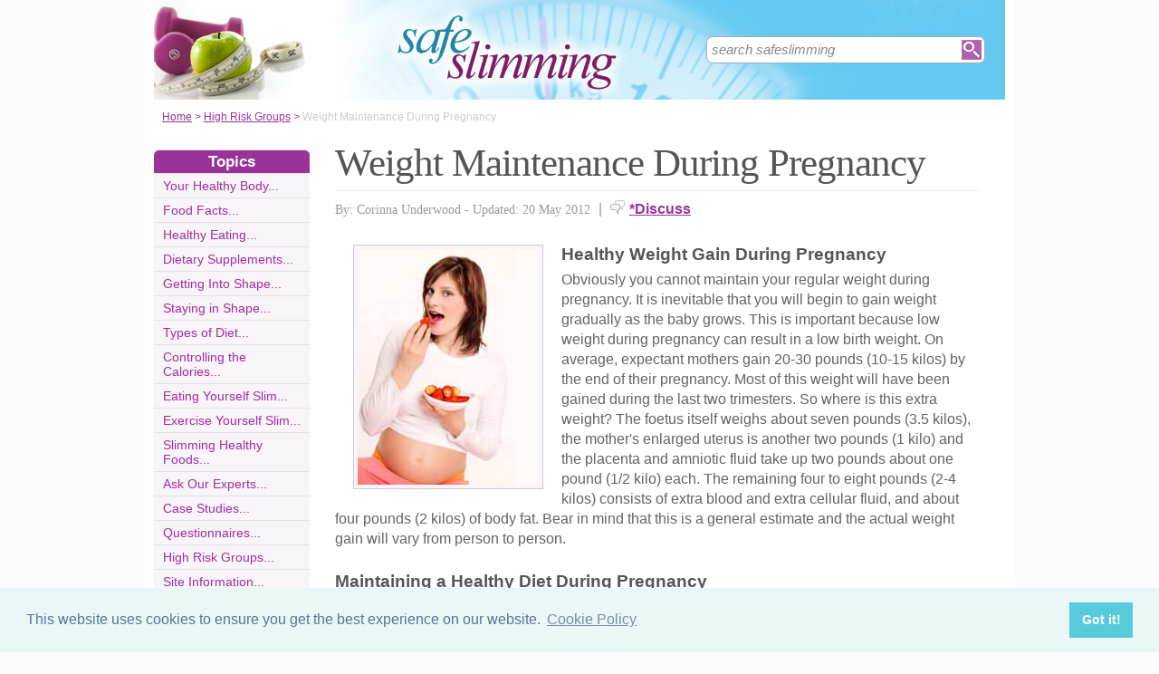

--- FILE ---
content_type: text/html;charset=UTF-8
request_url: https://www.safeslimming.co.uk/WeightMaintenanceDuringPregnancy.html
body_size: 6529
content:
<!-- ensure slug -->
<!-- special-case: site information category -->
<!-- Is this slug a Category? (case-insensitive) -->
<!-- (fall through = it’s an article; pick the view) -->
<!-- at the top of the page (before any use) -->
<!-- IMPORTANT: legacy code uses 'articleid' -->
<!-- Useful defaults for POST handling -->
<!-- Canonical image variables (one place only) -->
<!-- URL path (no leading slash) -->
<!-- Filesystem paths for FileExists() -->
<!-- Pick the best existing image for this article -->
<!-- MainCategory = 'Z' -> CatZ -->
<!DOCTYPE html PUBLIC "-//W3C//DTD XHTML 1.0 Transitional//EN" "https://www.w3.org/TR/xhtml1/DTD/xhtml1-transitional.dtd">
<html xmlns="https://www.w3.org/1999/xhtml">
<head>
<title>Weight Maintenance During Pregnancy</title>
<meta name="description" content="Obviously you cannot maintain your regular weight during pregnancy. It is inevitable that you will begin to gain weight gradually as the baby grows. This is important because low weight during pregnancy can result in a low birth weight." />
<meta name="keywords" content="weight maintenance, pregnancy, breast feeding, additives, fat, exercise, diet, eating, health" />
<meta http-equiv="Content-Type" content="text/html; charset=utf-8" />
<link rel="shortcut icon" href="/favicon.ico" type="image/x-icon" />
<link rel="stylesheet" href="stylesheets/safeslimming.css" type="text/css" media=screen>
<link rel="stylesheet" href="/stylesheetprint.cfm" type="text/css" media="print" />
<link href='https://fonts.googleapis.com/css?family=Lobster' rel='stylesheet' type='text/css'>
<link rel="alternate" type="application/rss+xml" title="RSS" href="/safeslimmingrss.xml" />
<link rel="image_src"
href="/images/1286.jpg" />
<link rel="stylesheet" type="text/css" href="https://cdn.jsdelivr.net/npm/cookieconsent@3/build/cookieconsent.min.css" />
<script src="plugins/hint-textbox.js" type="text/javascript"></script>
<link rel="canonical" href="/weightmaintenanceduringpregnancy.html" />
<script src="https://ajax.googleapis.com/ajax/libs/jquery/1.7.2/jquery.min.js" type="text/javascript"></script>
<script src="jcarousellite_1.0.1c4.js" type="text/javascript"></script>
<script type="text/javascript">
$(function() {
$(".newsticker-jcarousellite").jCarouselLite({
vertical: true,
hoverPause:true,
visible: 3,
auto:4000,
speed:1500,
scroll:-1
});
});
</script>
<!-- Umami -->
<script defer src="https://cloud.umami.is/script.js" data-website-id="730dd2a9-e980-4192-bda5-c3a96aaf30dd"></script>
<!-- Default Statcounter code for Content Network http://www.separateddads.co.uk
-->
<script type="text/javascript">
var sc_project=13183498; 
var sc_invisible=1; 
var sc_security="9b42a073"; 
</script>
<script type="text/javascript"
src="https://www.statcounter.com/counter/counter.js" async></script>
<!-- End of Statcounter Code -->
<meta http-equiv="Expires" content="Sat, 29 Apr 2023 18:42:10 GMT" /><meta http-equiv="Cache-Control" content="private" /><meta http-equiv="Pragma" content="no-cache" /></head>
<body>
<div class="SWouter">
<div class="SWinner">
<div class="SWsearch">
<form method="post" action="/search.html"><table class="SWtable"><tr style="height:22px; width:300px"><td height="22"><input type="text" name="criteria" value="search safeslimming" size="10" class="hintTextbox" style="width:270px; font-size:1.5em; border:none" /></td><td><input type="image" class="SearchButton" src="/scheme1/searchwide.gif" alt="Search" style="height:22px; width:22px" name="goSearch" /></td></tr></table></form>
</div>
</div>
</div>
<div class="innerbody"> 
<div class="header" style="margin-bottom:0px"></div>
<div class="location"><a href="/" style="text-decoration:underline">Home</a> &#62; <a href="/HighRiskGroupsCategory.html" style="text-decoration:underline">High Risk Groups</a> &#62; <span style="color:#CCCCCC">Weight Maintenance During Pregnancy</span></div>
<div style="float:right; width:720px; padding: 0px 40px 0 0"> 
<div class="mainright">
<script src="https://cdn.jsdelivr.net/npm/cookieconsent@3/build/cookieconsent.min.js" data-cfasync="false"></script>
<script>
window.cookieconsent.initialise({
"palette": {
"popup": {
"background": "#eaf7f7",
"text": "#5c7291"
},
"button": {
"background": "#56cbdb",
"text": "#ffffff"
}
},
"content": {
"link": "Cookie Policy",
"href": "cookies.html"
}
});
</script>
<h1 style="padding:10px 0 5px 0">Weight Maintenance During Pregnancy</h1>
<div style= "width:100%; text-align:left; font-size: 0.85em; line-height:1.3em; margin:0px 0 30px 0; color:#999999;">
<div style= "border-top: 1px #e9e9e9 solid; width:100%; margin: 0px 0 10px 0"></div>
<span style = "font-weight:normal; font-family:Georgia, 'Times New Roman', Times, serif">By: Corinna Underwood - Updated: 20 May 2012</span>
<span style = "font-size:1.2em; padding:0 5px 0 5px">|</span> <span style = "color:#666666"><span style="margin-bottom: -3px; clear:none; padding-right:5px"><img src="images/comments.png" alt="comments" /></span><a href="#Addcomment" style="font-weight:bold; font-size:1.15em">*Discuss</a></span>
<div style="float:right; display:inline-block; width:60px">
<g:plusone size="medium">&nbsp;</g:plusone>
</div>
<div style="float:right; display:inline-block">
</script>
</div>
<div style="float:right; display:inline-block">
<iframe src="https://www.facebook.com/plugins/like.php?app_id=232378820120284&amp;href=http%3A%2F%2Fwww.safeslimming.co.uk/WeightMaintenanceDuringPregnancy.html&amp;send=false&amp;layout=button_count&amp;width=85&amp;show_faces=false&amp;action=like&amp;colorscheme=light&amp;font&amp;height=21" scrolling="no" frameborder="0" style="border:none; overflow:hidden; width:85px; height:21px;" allowTransparency="true"></iframe>
</div>
</div>
<div style="clear:none; float:left; padding:0 20px 10px 20px;">
<div style="padding:4px; border:#ccc 1px solid; background:#f9f3fa">
<img width="200"
height="260"
src="/images/1286.jpg"
alt="Weight&#x20;Maintenance&#x20;Pregnancy&#x20;Breast" />
</div>
</div>
<p><h4>Healthy Weight Gain During Pregnancy</h4>Obviously you cannot maintain your regular weight during pregnancy. It is inevitable that you will begin to gain weight gradually as the baby grows. This is important because low weight during pregnancy can result in a low birth weight. On average, expectant mothers gain 20-30 pounds (10-15 kilos) by the end of their pregnancy. Most of this weight will have been gained during the last two trimesters. So where is this extra weight? The foetus itself weighs about seven pounds (3.5 kilos), the mother's enlarged uterus is another two pounds (1 kilo) and the placenta and amniotic fluid take up two pounds about one pound (1/2 kilo) each. The remaining four to eight pounds (2-4 kilos) consists of extra blood and extra cellular fluid, and about four pounds (2 kilos) of body fat. Bear in mind that this is a general estimate and the actual weight gain will vary from person to person.</p><p><h4>Maintaining a Healthy Diet During Pregnancy</h4>The way you eat while you're pregnant will affect your growing child more than anything else you do. So it is extremely important to ensure that you are getting a balanced diet that is full of essential nutrients. You don't have to give up all the foods you love during pregnancy, just make sure that you make healthy choices. Here are some basic do's and don'ts to hep you maintain a healthy weight during your pregnancy:</p>
<p><b>Don't</b> succumb to those junk food cravings. Junk food is full of empty calories. If you really have the urge for a burger opt for a veggie burger and pile on the salad for extra nutrients. </p><p><b>Do</b> avoid caffeine and alcohol. Caffeine and alcohol actually prevent absorption of folic acid and iron - two essential nutrients during pregnancy - and pull calcium out of your bones, not to mention that they also directly affect the foetus and can have long-term developmental effects.</p><p><b>Don't</b> eat uncooked or cured meats. Raw meats and eggs can be dangerous during pregnancy because they can carry bacteria that can affect you and your growing child. So avoid procciutto, runny eggs, shrimp cocktails and ceviche. Meats preserved with nitrites, such as salami, frankfurters, luncheon meats and smoked fish and meat, are also not a good idea.</p><p><b>Do</b> avoid fat. You only need 5 percent fat in your diet to stay healthy. And you don't have to worry about not getting enough fat either. Almost all foods have some fat. Even fruits have 3 to 14 percent fat, grains have 3 to 10 percent fat, and veggies have 1 to 10 percent fat.</p><p><b>Do</b> avoid the following additives:<ul><li>MSG - Monosodium glutamate is a flavour enhancer in bouillon and Asian foods that can cause headaches and stomach upset. <li>Artificial food colourings - Colourings are in many processed foods, and most are considered safe during pregnancy. The ones to avoid are: blue 1, blue 2, green 3, red 3 and yellow 6. <li>Olestra (Olean) - It just hasn't been tested thoroughly enough to be recommended during pregnancy. <li>Saccharin - It has not been shown to be safe in pregnancy.</p>
<a name="comments"></a>
<div class="container" style="width:710px; height:25px; padding:0; font-size:1em; font-weight:bold; clear:both">
<div style="display:inline-block; width:150px;">
</div>
<div style="display:inline-block;width:120px; float:right; text-align:right; padding-right:20px">
</div>
</div>
<div style="padding: 10px 0px 10px 0px">
<span style="font-weight:bold; font-size:1.15em; color:#993399">Related Articles in the 'High Risk Groups' Category...</span>
<ul>
<li><a href="dealing-with-binge-eating.html" class="articlebody"><u>Dealing With Binge Eating</u></a></li>
<li><a href="taking-pills-pregnancy.html" class="articlebody"><u>Taking Slimming Pill's During Pregnancy</u></a></li>
<li><a href="the-dangers-of-crash-dieting.html" class="articlebody"><u>The Dangers of Crash Dieting</u></a></li>
<li><a href="TheDangersOfLaxatives.html" class="articlebody"><u>The Dangers of Laxatives</u></a></li>
<li><a href="AnorexiaNervosa.html" class="articlebody"><u>Anorexia Nervosa</u></a></li>
<li><a href="BulimiaNervosa.html" class="articlebody"><u>Bulimia Nervosa</u></a></li>
<li><a href="IsDietingSafeForKids.html" class="articlebody"><u>Is Dieting Safe For Kids?</u></a></li>
<li><a href="PraderWilliSyndrome.html" class="articlebody"><u>Prader-Willi Syndrome</u></a></li>
<li><a href="DiabetesAndMetabolicHealth.html" class="articlebody"><u>Diabetes and Metabolic Health</u></a></li>
<li><a href="LosingWeightAfterPregnancy.html" class="articlebody"><u>Losing Weight After Pregnancy</u></a></li>
<li><a href="WhatIsObesity.html" class="articlebody"><u>What is Obesity?</u></a></li>
</ul>
</div>
<!--copyscapeskip-->
<a name="Addcomment"></a>
<div style="margin-bottom: 25px; border-bottom:1px #cccccc solid; margin-top:30px">
<div style="font-weight:bold; font-size:1.25em; padding-bottom:5px; overflow:hidden; color:#993399">Share Your Story, Join the Discussion or Seek Advice..</div> 
</div>
<div style="padding:10px 0 20px 0; font-size:0.85em;">
<!-- the form -->
<form name="AddComments"
method="post"
action="/readarticlewideright.cfm?articleid=WeightMaintenanceDuringPregnancy">
<input type="hidden" name="articleid" value="WeightMaintenanceDuringPregnancy">
<!-- your other inputs ... -->
<div style="font-size:1.1em">Why not be the first to leave a comment for discussion, ask for advice or share your story...
<p>
If you'd like to ask a question one of our experts (workload permitting) or a helpful reader hopefully can help you... We also love comments and interesting stories </div>
</p>
</div>
<div style="border-top:#cccccc 1px solid; font-size:0.85em; color:#999999; padding-top:15px">
<div class ="container" style="padding-bottom: 7px">
<div style="width:80px; float:left; text-align:right; padding: 0 10px 0 0px; color:#333333">Title:</div>
<div style="width:75px; float:left"><a name="Newcomment"></a><select name="Title" size="1" width ="40" class ="textentry" value ="">
<option value = "" selected></option>
<option value = "Miss">Miss</option>
<option value = "Ms">Ms</option>
<option value = "Mrs">Mrs</option>
<option value = "Mr">Mr</option>
<option value = "Dr">Dr</option>
<option value = "Revd">Rev'd</option>
<option value = "Prof">Prof.</option>
<option value = "Prof">Other</option>
</select>
</div><div style="float:left; color:#333333">(never shown)</div><div class="dataerror"
style="display:none;">
! Enter a Title
</div>
</div>
<div class ="container" style="padding-bottom: 7px">
<div class = "datalabel">Firstname:</div>
<div style="float:left"><input type="text" name="Firstname" style="width:235px" class ="textentry" value = "" /></div>
<div style="float:left; color:#333333; padding-left:10px">(never shown)</div><div class="dataerror" style="display:none;">! Enter a Firstname</div>
</div>
<div class ="container" style="padding-bottom: 7px">
<div class = "datalabel">Surname:</div>
<div style="float:left"><input type="text" name="Surname" class ="textentry"
value = "" style="width:235px"/></div><div style="float:left; color:#333333; padding-left:10px">(never shown)</div><div class="dataerror" style="display:none;">! Enter a Surname</div>
</div>
<div class ="container" style="padding-bottom:7px">
<div class = "datalabel">Email:</div>
<div style="float:left"><input type="text" name="email" style="width:235px" width="330" class ="textentry" value = ""></div><div style="float:left; color:#333333; padding-left:10px">(never shown)</div><div class="dataerror" style="display:none;">! Enter a Valid Email Address</div>
</div>
<div class ="container" style="padding-bottom:7px">
<div class = "datalabel">Nickname:</div>
<div style="float:left"><input type="text" name="name" style="width:235px" class ="textentry" value = "" /></div><div style="float:left; color:#333333; padding-left:10px">(shown)</div><div class="dataerror" style="display:none;">! Enter a Nickname</div>
</div>
<div class ="container" style="padding-bottom:15px">
<div class = "datalabel">Comment:</div>
<div style="width:475px; float:left"><textarea name = "comments" cols = "80" rows ="20" class ="textentry" style="height:180px; font-family:Arial, Helvetica, sans-serif; font-size:1.1em"></textarea></div><div class="dataerror" style="display:none;">! Enter a Comment</div></div>
<div class ="container" style="padding-bottom:7px">
<div class = "datalabel">Validate:</div>
<div style="float:left">
<img src="captchas/16.png" /></div>
<div style="float:left; padding: 0 10px 0 20px;"><div style="padding-left:10px; float:left">Enter word:<br /><input type="text" name="validate" size="10" class ="textentry" value = "" /></div><div class="dataerror" style="display:none;">! Validation Incorrect</div></div>
</div>
<div class="container" style="padding:40px 0px 20px 0px; width:100%; height:25px">
<div style="padding-left: 80px">
<input type="submit" value="Add Comment" name = "AddCommentx" class="r5" style="border:1px solid #cccccc; color:#ffffff; background-color:#b885b8; font-weight:bold; padding: 1px 20px 1px 20px; font-family:Arial, Helvetica, sans-serif; font-size:1.15em" />
<input type="hidden" name="captchaid" value="16" />
</div>
</div>
</div>
</form>
</div>
</div> 
<div class="mainleft">
<div class="sbarhead">Topics</div>
<div class="sbar" onclick="window.location.href='/YourHealthyBodyCategory.html'"><a href="/YourHealthyBodyCategory.html" class="lilink" style="text-decoration:none">Your Healthy Body...</a></div> <div class="sbar" onclick="window.location.href='/FoodFactsCategory.html'"><a href="/FoodFactsCategory.html" class="lilink" style="text-decoration:none">Food Facts...</a></div> <div class="sbar" onclick="window.location.href='/HealthEatingCategory.html'"><a href="/HealthEatingCategory.html" class="lilink" style="text-decoration:none">Healthy Eating...</a></div> <div class="sbar" onclick="window.location.href='/DietarySupplementsCategory.html'"><a href="/DietarySupplementsCategory.html" class="lilink" style="text-decoration:none">Dietary Supplements...</a></div> <div class="sbar" onclick="window.location.href='/GettingIntoShapeCategory.html'"><a href="/GettingIntoShapeCategory.html" class="lilink" style="text-decoration:none">Getting Into Shape...</a></div> <div class="sbar" onclick="window.location.href='/StayingInShapeCategory.html'"><a href="/StayingInShapeCategory.html" class="lilink" style="text-decoration:none">Staying in Shape...</a></div> <div class="sbar" onclick="window.location.href='/TypesOfDietCategory.html'"><a href="/TypesOfDietCategory.html" class="lilink" style="text-decoration:none">Types of Diet...</a></div> <div class="sbar" onclick="window.location.href='/ControllingCaloriesCategory.html'"><a href="/ControllingCaloriesCategory.html" class="lilink" style="text-decoration:none">Controlling the Calories...</a></div> <div class="sbar" onclick="window.location.href='/EatingYourselfSlimCategory.html'"><a href="/EatingYourselfSlimCategory.html" class="lilink" style="text-decoration:none">Eating Yourself Slim...</a></div> <div class="sbar" onclick="window.location.href='/ExerciseYourselfSlimCategory.html'"><a href="/ExerciseYourselfSlimCategory.html" class="lilink" style="text-decoration:none">Exercise Yourself Slim...</a></div> <div class="sbar" onclick="window.location.href='/Healthy FoodsSlimmingCategory.html'"><a href="/Healthy FoodsSlimmingCategory.html" class="lilink" style="text-decoration:none">Slimming Healthy Foods...</a></div> <div class="sbar" onclick="window.location.href='/AskOurExpertsCategory.html'"><a href="/AskOurExpertsCategory.html" class="lilink" style="text-decoration:none">Ask Our Experts...</a></div> <div class="sbar" onclick="window.location.href='/case-studies-category.html'"><a href="/case-studies-category.html" class="lilink" style="text-decoration:none">Case Studies...</a></div> <div class="sbar" onclick="window.location.href='/questionnaires-category.html'"><a href="/questionnaires-category.html" class="lilink" style="text-decoration:none">Questionnaires...</a></div> <div class="sbar" onclick="window.location.href='/HighRiskGroupsCategory.html'"><a href="/HighRiskGroupsCategory.html" class="lilink" style="text-decoration:none">High Risk Groups...</a></div> 
<div class="sbar" onclick="window.location.href='/SiteInformationCategory.html'"><a href="/SiteInformationCategory.html" class="lilink" style="text-decoration:none">Site Information...</a></div>
<div class="CF1">Comments</div>
<div id="comment-feeder">
<div class="newsticker-jcarousellite">
<ul>
<li>
<div class="CF7">
<span class="CF3">motu</span><br>
<span class="CF4"><a href="/corriander-juice-useful-for-weight-reduction.html" style="font-weight:bold">Re: Is Coriander Juice Useful for Weight Reduction?</a></span><br />
i want loss my lower body weight like belly hips weight it drink help me for loss weight its possible so&#8230;<br>
<div class="CF6" style="padding-top:2px"><img src="images/comments.png" style="margin-bottom:-5px; padding-right:5px">13 May 2017 </div>
</div>
</li>
<li>
<div class="CF7">
<span class="CF3">chandu</span><br>
<span class="CF4"><a href="/corriander-juice-useful-for-weight-reduction.html" style="font-weight:bold">Re: Is Coriander Juice Useful for Weight Reduction?</a></span><br />
I want to reduce my Weight 10kgs with any proper diet please suggest something.<br>
<div class="CF6" style="padding-top:2px"><img src="images/comments.png" style="margin-bottom:-5px; padding-right:5px">31 March 2017 </div>
</div>
</li>
<li>
<div class="CF7">
<span class="CF3">tanu</span><br>
<span class="CF4"><a href="/corriander-juice-useful-for-weight-reduction.html" style="font-weight:bold">Re: Is Coriander Juice Useful for Weight Reduction?</a></span><br />
I want to loose my belly fat in one week but without dieting. Does coriander juice will work?
<br>
<div class="CF6" style="padding-top:2px"><img src="images/comments.png" style="margin-bottom:-5px; padding-right:5px">23 March 2017 </div>
</div>
</li>
<li>
<div class="CF7">
<span class="CF3">Your MoM!</span><br>
<span class="CF4"><a href="/advantages-disadvantages-lowfat-diet.html" style="font-weight:bold">Re: Advantages and Disadvantages of a Low-fat Diet</a></span><br />
Why is this website titled advantages and disadvantages of a low-fat diet if it says nothing about that. I&#8230;<br>
<div class="CF6" style="padding-top:2px"><img src="images/comments.png" style="margin-bottom:-5px; padding-right:5px">27 February 2017 </div>
</div>
</li>
<li>
<div class="CF7">
<span class="CF3">Afra</span><br>
<span class="CF4"><a href="/corriander-juice-useful-for-weight-reduction.html" style="font-weight:bold">Re: Is Coriander Juice Useful for Weight Reduction?</a></span><br />
So is it unhealthy? I started drinking it today...<br>
<div class="CF6" style="padding-top:2px"><img src="images/comments.png" style="margin-bottom:-5px; padding-right:5px">24 January 2017 </div>
</div>
</li>
<li>
<div class="CF7">
<span class="CF3">Rooonie</span><br>
<span class="CF4"><a href="/corriander-juice-useful-for-weight-reduction.html" style="font-weight:bold">Re: Is Coriander Juice Useful for Weight Reduction?</a></span><br />
I want to reduce tummy fat within a month ...I am doing nothing...
Please come up with good reply One&#8230;<br>
<div class="CF6" style="padding-top:2px"><img src="images/comments.png" style="margin-bottom:-5px; padding-right:5px">5 November 2016 </div>
</div>
</li>
<li>
<div class="CF7">
<span class="CF3">shabbir</span><br>
<span class="CF4"><a href="/corriander-juice-useful-for-weight-reduction.html" style="font-weight:bold">Re: Is Coriander Juice Useful for Weight Reduction?</a></span><br />
I have weight loss of 10 kgs what makes
<br>
<div class="CF6" style="padding-top:2px"><img src="images/comments.png" style="margin-bottom:-5px; padding-right:5px">30 September 2016 </div>
</div>
</li>
<li>
<div class="CF7">
<span class="CF3">pradu</span><br>
<span class="CF4"><a href="/corriander-juice-useful-for-weight-reduction.html" style="font-weight:bold">Re: Is Coriander Juice Useful for Weight Reduction?</a></span><br />
I want to reduce my tummy fat bt i dont have too much time ,i can do 30 min walk evryday...so it will&#8230;<br>
<div class="CF6" style="padding-top:2px"><img src="images/comments.png" style="margin-bottom:-5px; padding-right:5px">22 August 2016 </div>
</div>
</li>
<li>
<div class="CF7">
<span class="CF3">Lovely</span><br>
<span class="CF4"><a href="/corriander-juice-useful-for-weight-reduction.html" style="font-weight:bold">Re: Is Coriander Juice Useful for Weight Reduction?</a></span><br />
I want to loose 10 kg weight in 10 days but without dieting and exercise. Please suggest me how to get slim.<br>
<div class="CF6" style="padding-top:2px"><img src="images/comments.png" style="margin-bottom:-5px; padding-right:5px">19 July 2016 </div>
</div>
</li>
<li>
<div class="CF7">
<span class="CF3">appy</span><br>
<span class="CF4"><a href="/corriander-juice-useful-for-weight-reduction.html" style="font-weight:bold">Re: Is Coriander Juice Useful for Weight Reduction?</a></span><br />
how to reduce weight with this drink is drink enough pr exercises needed for long hours<br>
<div class="CF6" style="padding-top:2px"><img src="images/comments.png" style="margin-bottom:-5px; padding-right:5px">4 July 2016 </div>
</div>
</li>
</ul>
</div>
</div>
<div style="width:100%; margin-top:20px"></div>
